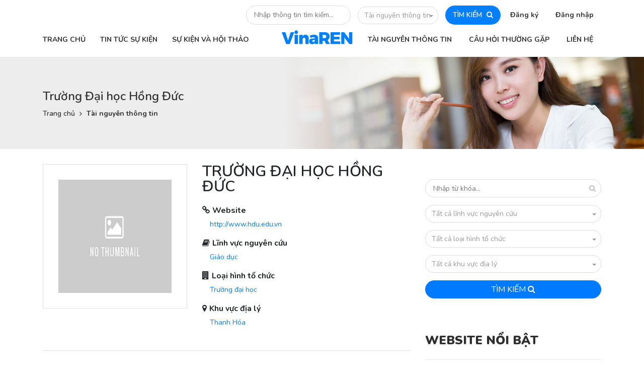

--- FILE ---
content_type: text/html; charset=UTF-8
request_url: http://khonggiankhoahoc.vn/tai-nguyen-thong-tin/truong-dai-hoc-hong-duc
body_size: 20060
content:
<!DOCTYPE html>
<html lang="">
    <head>
        <meta charset="utf-8">
        <meta name="viewport" content="width=device-width, initial-scale=1">
        <meta name="csrf-token" content="s1xuCc4rNCd89Q439c6GGP8RlgKdrNHhapj631ge">
            <meta property="og:url" content="http://khonggiankhoahoc.vn/tai-nguyen-thong-tin/truong-dai-hoc-hong-duc">
    <meta property="og:type" content="website">
    <meta property="og:title" content="VinaREN - Trường Đại học Hồng Đức">
    <meta property="og:image" content="http://khonggiankhoahoc.vn/assets/modules/themevinaren/img/homepage.jpg">
                <title> VinaREN - Trường Đại học Hồng Đức </title>
        <link rel="stylesheet" type="text/css" href="http://khonggiankhoahoc.vn/assets/modules/themevinaren/libs/mediaelementplayer.min.css"  data-css-id="media_element" />
<link rel="stylesheet" type="text/css" href="http://khonggiankhoahoc.vn/assets/ui/css/icons/fontawesome/styles.min.css"  data-css-id="fontawesome" />
<link rel="stylesheet" type="text/css" href="http://khonggiankhoahoc.vn/assets/modules/themevinaren/css/styles/fonts.css"  data-css-id="fonts" />
<link rel="stylesheet" type="text/css" href="http://khonggiankhoahoc.vn/assets/modules/themevinaren/css/bootstrap.min.css"  data-css-id="bootstrap" />
<link rel="stylesheet" type="text/css" href="http://khonggiankhoahoc.vn/assets/modules/themevinaren/css/sweetalert.css"  data-css-id="sweetalert" />
<link rel="stylesheet" type="text/css" href="http://khonggiankhoahoc.vn/assets/modules/themevinaren/css/owl.carousel.min.css"  data-css-id="owl.carousel" />
<link rel="stylesheet" type="text/css" href="http://khonggiankhoahoc.vn/assets/modules/themevinaren/css/styles/global.css"  data-css-id="global" />
<link rel="stylesheet" type="text/css" href="http://khonggiankhoahoc.vn/assets/modules/themevinaren/css/styles/global_responsive.css"  data-css-id="global_responsive" />
        <script src="http://khonggiankhoahoc.vn/assets/modules/themevinaren/js/jquery-3.3.1.min.js"  type="text/javascript" data-js-id="jquery"></script>
<script src="http://khonggiankhoahoc.vn/assets/modules/themevinaren/js/jquery-ui/jquery-ui.min.js"  type="text/javascript" data-js-id="jquery-ui"></script>
<script src="http://khonggiankhoahoc.vn/assets/modules/themevinaren/js/popper.min.js"  type="text/javascript" data-js-id="popper"></script>
<script src="http://khonggiankhoahoc.vn/assets/modules/themevinaren/js/bootstrap.min.js"  type="text/javascript" data-js-id="bootstrap"></script>
<script src="http://khonggiankhoahoc.vn/assets/modules/themevinaren/js/sweetalert.min.js"  type="text/javascript" data-js-id="sweetalert"></script>
<script src="http://khonggiankhoahoc.vn/assets/modules/themevinaren/js/jquery.dotdotdot.js"  type="text/javascript" data-js-id="dotdotdot"></script>
<script src="http://khonggiankhoahoc.vn/assets/modules/themevinaren/js/owl.carousel.min.js"  type="text/javascript" data-js-id="owl.carousel"></script>
<script src="http://khonggiankhoahoc.vn/assets/modules/themevinaren/js/moment.js"  type="text/javascript" data-js-id="moment"></script>
<script src="http://khonggiankhoahoc.vn/assets/modules/themevinaren/js/jquery.nicescroll.min.js"  type="text/javascript" data-js-id="nicescroll"></script>
<script src="http://khonggiankhoahoc.vn/assets/modules/themevinaren/js/recliner.min.js"  type="text/javascript" data-js-id="recliner"></script>
                    </head>
    <body class="page-frontendpostdetailtai-nguyen-thong-tin " >
                                    <!-- region global header -->
    <div id="page-header" class="d-none d-lg-block">
        <div class="container">
            <div class="header-top text-right">
                <div class="search-block d-inline-block">
                    <form class="global-search-form-desktop global-search-form ui-front" action="http://khonggiankhoahoc.vn/tai-nguyen-thong-tin">
                        <input autocomplete="off" spellcheck="false" name="tu_khoa" placeholder="Nhập thông tin tìm kiếm...">
                        <div class="dropdown category">
                            <button class="btn btn-secondary dropdown-toggle" type="button"
                                    data-toggle="dropdown" aria-haspopup="true" aria-expanded="false">
                                Tài nguyên thông tin
                            </button>
                            <div class="dropdown-menu" aria-labelledby="dropdownMenuButton">
                                <a data-type="tin-tuc" data-action="http://khonggiankhoahoc.vn/tin-tuc" class="dropdown-item">Tin tức sự kiện</a>
                                <a data-type="tai-nguyen-thong-tin" data-action="http://khonggiankhoahoc.vn/tai-nguyen-thong-tin" class="dropdown-item">Tài nguyên thông tin</a>
                            </div>
                        </div>
                        <button class="submit">TÌM KIẾM <i class="fa fa-search"></i></button>
                        <div class="auto-menu-list"></div>
                        <input name="phan_loai" type="hidden" value="tai-nguyen-thong-tin">
                    </form>
                </div>
                <div class="account-block d-inline-block">
                    <ul>
                                                    <li>
                                <a href="#" class="show-register-form">Đăng ký</a>
                                <div class="account-form register-form">
                                    <div class="wrapper" style="background-image: url('http://khonggiankhoahoc.vn/assets/modules/themevinaren/img/bg-account-form2.jpg')">
                                        <div class="container">
                                            <div class="form-content-wrapper clearfix">
                                                <form class="form-content float-right"
                                                      data-form-id="global-register-form">
                                                    <div class="form-top">
                                                        <div class="row">
                                                            <div class="col-6">
                                                                <div class="form-title">Đăng ký</div>
                                                            </div>
                                                        </div>
                                                    </div>
                                                    <div class="form-input">
                                                        <div class="row">
                                                            <div class="col-sm-6">
                                                                <div class="field">
                                                                    <label>Họ tên</label>
                                                                    <input type="text" placeholder="Nhập họ tên bạn..."
                                                                           spellcheck="false" name="name">
                                                                </div>
                                                            </div>
                                                            <div class="col-sm-6">
                                                                <div class="field">
                                                                    <label>Email</label>
                                                                    <input type="text"
                                                                           placeholder="Nhập email đăng nhập..."
                                                                           spellcheck="false" name="email">
                                                                </div>
                                                            </div>
                                                        </div>
                                                        <div class="row">
                                                            <div class="col-sm-6">
                                                                <div class="field">
                                                                    <label>Mật khẩu</label>
                                                                    <input type="password"
                                                                           placeholder="Nhập mật khẩu đăng nhập..."
                                                                           spellcheck="false" name="password">
                                                                </div>
                                                            </div>
                                                            <div class="col-sm-6">
                                                                <div class="field">
                                                                    <label>Nhập lại mật khẩu</label>
                                                                    <input type="password"
                                                                           placeholder="Nhập lại mật khẩu đăng nhập..."
                                                                           spellcheck="false"
                                                                           name="password_confirmation">
                                                                </div>
                                                            </div>
                                                        </div>
                                                        <div class="row">
                                                            <div class="col-sm-6">
                                                                <div class="field">
                                                                    <label>Mã bảo mật (nhấn để đổi)</label>
                                                                    <div class="captcha capcha-changable"><img></div>
                                                                </div>
                                                            </div>
                                                            <div class="col-sm-6">
                                                                <div class="field">
                                                                    <label>Nhập mã bảo mật</label>
                                                                    <input type="text"
                                                                           placeholder="Nhập mã bảo mật bên trái..."
                                                                           spellcheck="false" name="captcha">
                                                                </div>
                                                            </div>
                                                        </div>
                                                    </div>
                                                    <div class="register-terms">
                                                        <div class="custom-control custom-checkbox register-agree">
                                                            <input type="checkbox"
                                                                   class="custom-control-input"
                                                                   id="register-agree" name="register_agree">
                                                            <label class="custom-control-label" for="register-agree">
                                                                Tôi đồng ý với các <a target="_blank" href="http://khonggiankhoahoc.vn/tin-tuc/quy-dinh-va-chinh-sach-su-dung-website-123">Quy định và chính sách sử dụng website</a>
                                                            </label>
                                                        </div>
                                                    </div>
                                                    <div class="form-submit">
                                                        <button style="width: 100%"
                                                                data-loading-text="<i class='icon-spinner4 spinner position-left'></i> ĐANG XỬ LÝ..."
                                                                class="btn btn-loading"><span>ĐĂNG KÝ</span> <i
                                                                    class="fa fa-arrow-right"
                                                                    aria-hidden="true"></i></button>
                                                    </div>
                                                    <div class="social-login clearfix">
                                                        <a href="http://khonggiankhoahoc.vn/social-connect/google?go_to=http://khonggiankhoahoc.vn" style="background-color: #db2814">
                                                            <span>GOOGLE</span><i class="fa fa-google-plus"
                                                                                  aria-hidden="true"></i>
                                                        </a>
                                                    </div>
                                                </form>
                                            </div>
                                        </div>
                                    </div>
                                </div>
                            </li>
                            <li>
                                <a href="#">Đăng nhập</a>
                                <div class="login-form account-form">
                                    <div class="wrapper"
                                         style="background-image: url('http://khonggiankhoahoc.vn/assets/modules/themevinaren/img/bg-account-form.jpg')">
                                        <div class="container">
                                            <div class="form-content-wrapper clearfix">
                                                <form class="form-content float-right" data-form-id="global-login-form">
                                                    <div class="form-top">
                                                        <div class="row">
                                                            <div class="col-6">
                                                                <div class="form-title">Đăng nhập</div>
                                                            </div>
                                                            <div class="col-6">
                                                                <div class="forgot-password-link"><a href="http://khonggiankhoahoc.vn/quen-mat-khau">Quên mật
                                                                        khẩu?</a></div>
                                                            </div>
                                                        </div>
                                                    </div>
                                                    <div class="form-input">
                                                        <div class="field">
                                                            <label>Email</label>
                                                            <input type="text" placeholder="Nhập email đăng nhập..."
                                                                   spellcheck="false" name="email">
                                                        </div>
                                                        <div class="field">
                                                            <label>Mật khẩu</label>
                                                            <input type="password"
                                                                   placeholder="Nhập mật khẩu đăng nhập..."
                                                                   spellcheck="false" name="password">
                                                        </div>
                                                    </div>
                                                    <div class="form-submit">
                                                        <button data-loading-text="<i class='icon-spinner4 spinner position-left'></i> ĐANG XỬ LÝ..."
                                                                class="btn btn-loading"><span>ĐĂNG NHẬP</span> <i
                                                                    class="fa fa-arrow-right"
                                                                    aria-hidden="true"></i></button>
                                                        <div class="custom-control custom-checkbox remember-password">
                                                            <input checked="checked" type="checkbox"
                                                                   class="custom-control-input"
                                                                   id="remember-password" name="remember">
                                                            <label class="custom-control-label" for="remember-password">Ghi
                                                                nhớ đăng nhập</label>
                                                        </div>
                                                    </div>
                                                    <div class="social-login clearfix">
                                                        <a href="http://khonggiankhoahoc.vn/social-connect/google?go_to=http://khonggiankhoahoc.vn" style="background-color: #db2814">
                                                            <span>GOOGLE</span><i class="fa fa-google-plus"
                                                                                  aria-hidden="true"></i>
                                                        </a>
                                                    </div>
                                                    <div class="register-link"><span>Chưa có tài khoản?</span><a
                                                                href="#">Đăng ký ngay</a></div>
                                                </form>
                                            </div>
                                        </div>
                                    </div>
                                </div>
                            </li>
                                            </ul>
                </div>
            </div>
            <div class="header-nav">
                <div class="row">
                    <div class="col-md-5">
                        <div class="header-nav-left clearfix">
                                                        <ul class="nav-list">
            <li >
            <a target="_self"   href="http://khonggiankhoahoc.vn">
                                <span>TRANG CHỦ</span>
            </a>
                    </li>
                        <li >
            <a target="_self"   href="http://khonggiankhoahoc.vn/tin-tuc">
                                <span>TIN TỨC SỰ KIỆN</span>
            </a>
                    </li>
                        <li >
            <a target="_self"   href="http://khonggiankhoahoc.vn/su-kien">
                                <span>SỰ KIỆN VÀ HỘI THẢO</span>
            </a>
                    </li>
            </ul>
                            </div>
                    </div>
                    <div class="col-md-7">
                        <div class="header-nav-right clearfix">
                            <div class="logo float-left">
                                <a href="http://khonggiankhoahoc.vn"><img src="http://khonggiankhoahoc.vn/assets/modules/themevinaren/img/VinaREN.png"></a>
                            </div>
                                                        <ul class="nav-list float-left">
            <li >
            <a target="_self"   href="http://khonggiankhoahoc.vn/tai-nguyen-thong-tin">
                                <span>TÀI NGUYÊN THÔNG TIN</span>
            </a>
                    </li>
                        <li >
            <a target="_self"   href="http://khonggiankhoahoc.vn/hoi-dap">
                                <span>CÂU HỎI THƯỜNG GẶP</span>
            </a>
                    </li>
                        <li >
            <a target="_self"   href="http://khonggiankhoahoc.vn/lien-he">
                                <span>LIÊN HỆ</span>
            </a>
                    </li>
            </ul>
                            </div>
                    </div>
                </div>
            </div>
        </div>
    </div>
    <div id="page-header-mobile" class="d-lg-none">
        <div class="container">
            <div class="row">
                <div class="col-9">
                    <div class="left-block">
                        <span class="nav-btn"><i class="fa fa-bars" aria-hidden="true"></i></span>
                        <a class="logo" href="#"><img src="http://khonggiankhoahoc.vn/assets/modules/themevinaren/img/VinaREN_m.png"></a>
                        <div class="mobile-nav mobile-sidebar">
                            <div class="wrapper">
                                <div class="inner">
                                    <div class="nav-logo">
                                        <a class="logo" href="#"><img src="http://khonggiankhoahoc.vn/assets/modules/themevinaren/img/VinaREN.png"></a>
                                    </div>
                                    <ul class="nav-list account clearfix">
                                                                                    <li><a class="register-btn">Đăng ký</a></li>
                                            <li><a class="login-btn">Đăng nhập</a></li>
                                                                            </ul>
                                                                        <ul class="nav-list nav-left nav-main">
            <li >
            <a target="_self"   href="http://khonggiankhoahoc.vn">
                                <span>TRANG CHỦ</span>
            </a>
                    </li>
                        <li >
            <a target="_self"   href="http://khonggiankhoahoc.vn/tin-tuc">
                                <span>TIN TỨC SỰ KIỆN</span>
            </a>
                    </li>
                        <li >
            <a target="_self"   href="http://khonggiankhoahoc.vn/su-kien">
                                <span>SỰ KIỆN VÀ HỘI THẢO</span>
            </a>
                    </li>
            </ul>
                                                                            <ul class="nav-list nav-right nav-main">
            <li >
            <a target="_self"   href="http://khonggiankhoahoc.vn/tai-nguyen-thong-tin">
                                <span>TÀI NGUYÊN THÔNG TIN</span>
            </a>
                    </li>
                        <li >
            <a target="_self"   href="http://khonggiankhoahoc.vn/hoi-dap">
                                <span>CÂU HỎI THƯỜNG GẶP</span>
            </a>
                    </li>
                        <li >
            <a target="_self"   href="http://khonggiankhoahoc.vn/lien-he">
                                <span>LIÊN HỆ</span>
            </a>
                    </li>
            </ul>
                                        <div class="close-me"><i class="fa fa-arrow-left" aria-hidden="true"></i></div>
                                </div>
                            </div>
                        </div>
                        <div class="mobile-search mobile-sidebar">
                            <div class="wrapper">
                                <div class="inner">
                                    <div class="common-sidebar-title">
                                        <i class="fa fa-search" aria-hidden="true"></i> TÌM KIẾM
                                    </div>
                                    <form class="sidebar-form search-form global-search-form global-search-form-mobile">
                                        <div class="form-input">
                                            <div class="field">
                                                <input spellcheck="false" name="tu_khoa" placeholder="Nhập thông tin tìm kiếm...">
                                                <input name="phan_loai" type="hidden" value="">
                                            </div>
                                            <div class="field">
                                                <div class="dropdown category">
                                                    <button class="btn btn-secondary dropdown-toggle" type="button"
                                                            data-toggle="dropdown"
                                                            aria-haspopup="true" aria-expanded="false">
                                                        Tài nguyên thông tin
                                                    </button>
                                                    <div class="dropdown-menu" aria-labelledby="dropdownMenuButtonm">
                                                        <a data-type="tin-tuc" data-action="http://khonggiankhoahoc.vn/tin-tuc" class="dropdown-item">Tin tức sự kiện</a>
                                                        <a data-type="tai-nguyen-thong-tin" data-action="http://khonggiankhoahoc.vn/tai-nguyen-thong-tin" class="dropdown-item">Tài nguyên thông tin</a>
                                                    </div>
                                                </div>
                                            </div>
                                        </div>
                                        <div class="form-submit">
                                            <button><span>Tìm kiếm</span> <i class="fa fa-search"
                                                                             aria-hidden="true"></i></button>
                                        </div>
                                        <div class="auto-menu-list"></div>
                                        <input name="phan_loai" type="hidden" value="tai-nguyen-thong-tin">
                                    </form>
                                    <div class="close-me"><i class="fa fa-arrow-right" aria-hidden="true"></i></div>
                                </div>
                            </div>
                        </div>
                                                    <div class="mobile-login mobile-sidebar">
                                <div class="wrapper">
                                    <div class="inner">
                                        <div class="common-sidebar-title">
                                            <i class="fa fa-user" aria-hidden="true"></i> Đăng nhập
                                        </div>
                                        <form class="sidebar-form account-form" data-form-id="global-login-form">
                                            <div class="form-input">
                                                <div class="field">
                                                    <label>Email</label>
                                                    <input type="text" placeholder="Nhập email đăng nhập..."
                                                           spellcheck="false" name="email">
                                                </div>
                                                <div class="field">
                                                    <label>Mật khẩu</label>
                                                    <input type="password" placeholder="Nhập mật khẩu đăng nhập..."
                                                           spellcheck="false" name="password">
                                                </div>
                                                <div class="login-error"></div>
                                            </div>
                                            <div class="form-submit">
                                                <button class="btn-loading btn"><span>ĐĂNG NHẬP</span> <i
                                                            class="fa fa-arrow-right"
                                                            aria-hidden="true"></i></button>
                                                <div class="custom-control custom-checkbox remember-password">
                                                    <input checked="checked" type="checkbox"
                                                           class="custom-control-input"
                                                           id="remember-password-m" name="remember">
                                                    <label class="custom-control-label" for="remember-password-m">Ghi
                                                        nhớ
                                                        đăng nhập</label>
                                                </div>
                                            </div>
                                            <div class="social-login clearfix">
                                                <a href="http://khonggiankhoahoc.vn/social-connect/google" style="background-color: #db2814">
                                                    <span>GOOGLE</span><i class="fa fa-google-plus"
                                                                          aria-hidden="true"></i>
                                                </a>
                                            </div>
                                            <div class="register-link"><span>Chưa có tài khoản?</span><a
                                                        class="show-mobile-register-form" href="#">Đăng ký
                                                    ngay</a></div>
                                            <div class="register-link"><span>Quên mật khẩu?</span><a href="http://khonggiankhoahoc.vn/quen-mat-khau">Lấy lại
                                                    mật
                                                    khẩu</a></div>
                                        </form>
                                        <div class="close-me"><i class="fa fa-arrow-left" aria-hidden="true"></i></div>
                                    </div>
                                </div>
                            </div>
                            <div class="mobile-register mobile-sidebar">
                                <div class="wrapper">
                                    <div class="inner">
                                        <div class="common-sidebar-title">
                                            <i class="fa fa-user" aria-hidden="true"></i> Đăng ký
                                        </div>
                                        <form class="sidebar-form account-form" data-form-id="global-register-form">
                                            <div class="form-input">
                                                <div class="field">
                                                    <label>Họ tên</label>
                                                    <input type="text" placeholder="Nhập họ tên bạn..."
                                                           spellcheck="false" name="name">
                                                </div>
                                                <div class="field">
                                                    <label>Email</label>
                                                    <input type="text" placeholder="Nhập email đăng nhập..."
                                                           spellcheck="false" name="email">
                                                </div>
                                                <div class="field">
                                                    <label>Mật khẩu</label>
                                                    <input type="password" placeholder="Nhập mật khẩu đăng nhập..."
                                                           spellcheck="false" name="password">
                                                </div>
                                                <div class="field">
                                                    <label>Nhập lại mật khẩu</label>
                                                    <input type="password"
                                                           placeholder="Nhập lại mật khẩu đăng nhập..."
                                                           spellcheck="false" name="password_confirmation">
                                                </div>
                                                <div class="field">
                                                    <label>Mã bảo mật (nhấn để đổi)</label>
                                                    <div class="captcha capcha-changable"><img></div>
                                                </div>
                                                <div class="field">
                                                    <label>Nhập mã bảo mật</label>
                                                    <input type="text"
                                                           placeholder="Nhập mã bảo mật bên trên..."
                                                           spellcheck="false" name="captcha">
                                                </div>
                                            </div>
                                            <div class="register-terms">
                                                <div class="custom-control custom-checkbox register-agree">
                                                    <input type="checkbox"
                                                           class="custom-control-input"
                                                           id="register-agree-mb" name="register_agree">
                                                    <label class="custom-control-label" for="register-agree-mb">
                                                        Tôi đồng ý với các <a target="_blank" href="http://khonggiankhoahoc.vn/tin-tuc/quy-dinh-va-chinh-sach-su-dung-website-123">Quy định và chính sách sử dụng website</a>
                                                    </label>
                                                </div>
                                            </div>
                                            <div class="form-submit">
                                                <button class="btn-loading btn"><span>ĐĂNG KÝ</span> <i
                                                            class="fa fa-arrow-right"
                                                            aria-hidden="true"></i></button>
                                            </div>
                                            <div class="social-login clearfix">

                                                <a href="http://khonggiankhoahoc.vn/social-connect/google" style="background-color: #db2814">
                                                    <span>GOOGLE</span><i class="fa fa-google-plus"
                                                                          aria-hidden="true"></i>
                                                </a>
                                            </div>
                                        </form>
                                        <div class="close-me"><i class="fa fa-arrow-left" aria-hidden="true"></i></div>
                                    </div>
                                </div>
                            </div>
                                            </div>
                </div>
                <div class="col-3">
                    <div class="right-block">
                        <span class="search-btn"><i class="fa fa-search" aria-hidden="true"></i></span>
                    </div>
                </div>
            </div>
        </div>
    </div>
    <!-- endregion -->
        <div class="page-header-block" style="background-image: url('http://khonggiankhoahoc.vn/assets/modules/themevinaren/img/page_header_bg.jpg')">
    <div class="wrapper">
        <div class="container">
            <div class="title">
                Trường Đại học Hồng Đức
            </div>
                            <div class="breadcrumb-block">
                                                                    <div class="item"><a href="http://khonggiankhoahoc.vn">Trang chủ</a></div>
                                                                        <i class="fa fa-angle-right" aria-hidden="true"></i>
                                                <div class="item"><a href="http://khonggiankhoahoc.vn/tai-nguyen-thong-tin">Tài nguyên thông tin</a></div>
                                    </div>
                    </div>
    </div>
</div>    <div class="page-wrapper page-resource-detail">
        <div class="container">
            <div class="row">
                <div class="col-md-8">
                    <div class="resource-detail">
                        <div class="resource-header">
                                                        <div class="row">
                                <div class="col-md-5">
                                    <div class="logo">
                                                                                    <img src="http://khonggiankhoahoc.vn/assets/images/no-thumb.png">
                                                                            </div>
                                </div>
                                <div class="col-md-7">
                                    <div class="resource-title">Trường Đại học Hồng Đức</div>
                                    <div class="metas">
                                        <div class="meta">
                                            <div class="lbl"><i class="fa fa-link"></i>Website</div>
                                            <div class="value">
                                                <a target="_blank" href="http://www.hdu.edu.vn">http://www.hdu.edu.vn</a>
                                            </div>
                                        </div>
                                                                                <div class="meta">
                                            <div class="lbl"><i
                                                        class="fa fa-book"></i>Lĩnh vực nguyên cứu
                                            </div>
                                            <div class="value">
                                                                                                                                                                                                         <a href="http://khonggiankhoahoc.vn/tai-nguyen-thong-tin?linh-vuc-nguyen-cuu=1">Giáo dục</a>
                                                                                           </div>
                                        </div>
                                                                                                                        <div class="meta">
                                            <div class="lbl"><i
                                                        class="fa fa-building"></i>Loại hình tổ chức
                                            </div>
                                            <div class="value">
                                                                                                                                                                                                            <a href="http://khonggiankhoahoc.vn/tai-nguyen-thong-tin?loai-hinh-to-chuc=3">Trường đại học</a>
                                                                                            </div>
                                        </div>
                                                                                                                        <div class="meta">
                                            <div class="lbl"><i
                                                        class="fa fa-map-marker"></i>Khu vực địa lý
                                            </div>
                                            <div class="value">
                                                                                                                                                                                                            <a href="http://khonggiankhoahoc.vn/tai-nguyen-thong-tin?khu-vuc-dia-ly=49">Thanh Hóa</a>
                                                                                            </div>
                                        </div>
                                                                            </div>
                                </div>
                            </div>
                        </div>
                        <div class="post-content mce-content-body">
                            <p class="MsoNormal" style="text-align: center; line-height: 150%; margin: 6.0pt 0in 6.0pt 0in;" align="center"><span style="color: #000000;"><strong><span style="font-size: 12.0pt; line-height: 150%; font-family: 'Arial','sans-serif'; mso-fareast-font-family: 'Times New Roman';">LỊCH SỬ H&Igrave;NH TH&Agrave;NH</span></strong></span></p>
<p class="MsoNormal" style="text-align: justify; text-indent: .5in; line-height: 150%; margin: 6.0pt 0in 6.0pt 0in;"><span style="font-size: 12pt; line-height: 150%; font-family: Arial, sans-serif; color: #000000;">Ng&agrave;y 24/9/1997 Thủ tướng Ch&iacute;nh phủ ban h&agrave;nh Quyết định số 797/QĐ-TTg th&agrave;nh lập Trường Đại học Hồng Đức tr&ecirc;n cơ sở 3 trường Cao đẳng đ&atilde; c&oacute; bề d&agrave;y đ&agrave;o tạo hơn 40 năm gồm: Cao đẳng Sư phạm, Cao đẳng Kinh tế - Kỹ thuật, Cao đẳng Y tế Thanh Ho&aacute;. Đại học Hồng Đức l&agrave; trường đại học đầu ti&ecirc;n trong hệ thống gi&aacute;o dục đại học Việt Nam được th&agrave;nh lập theo m&ocirc; h&igrave;nh mới: Đại học c&ocirc;ng lập, đa ng&agrave;nh, trực thuộc Ủy ban nh&acirc;n d&acirc;n tỉnh Thanh H&oacute;a v&agrave; chịu sự quản l&yacute; Nh&agrave; nước của Bộ Gi&aacute;o dục v&agrave; Đ&agrave;o tạo.</span></p>
<p class="MsoNormal" style="text-align: justify; text-indent: .5in; line-height: 150%; margin: 6.0pt 0in 6.0pt 0in;"><span style="font-size: 12pt; line-height: 150%; font-family: Arial, sans-serif; color: #000000;">Trường được vinh dự mang ni&ecirc;n hiệu vua L&ecirc; Th&aacute;nh T&ocirc;ng - một trong những vị ho&agrave;ng đế anh minh nhất trong lịch sử chế độ phong kiến Việt Nam.</span></p>
<p class="MsoNormal" style="text-align: justify; text-indent: .5in; line-height: 150%; margin: 6.0pt 0in 6.0pt 0in;"><span style="font-size: 12pt; line-height: 150%; font-family: Arial, sans-serif; color: #000000;">Sự ra đời của Trường Đại học Hồng Đức l&agrave; niềm tự h&agrave;o của nh&acirc;n d&acirc;n c&aacute;c d&acirc;n tộc trong Tỉnh. Đ&acirc;y l&agrave; trường đại học đầu ti&ecirc;n tr&ecirc;n qu&ecirc; hương xứ Thanh, mảnh đất gi&agrave;u truyền thống lịch sử, văn h&oacute;a v&agrave; c&aacute;ch mạng; c&oacute; truyền thống hiếu học v&agrave; khoa bảng h&agrave;ng ngh&igrave;n năm.</span></p>
<p class="MsoNormal" style="text-align: center; line-height: 150%; margin: 6.0pt 0in 6.0pt 0in;" align="center"><span style="color: #000000;"><strong style="mso-bidi-font-weight: normal;"><span style="font-size: 12.0pt; line-height: 150%; font-family: 'Arial','sans-serif'; mso-fareast-font-family: 'Times New Roman';">Th&ocirc;ng tin li&ecirc;n hệ:</span></strong><span style="font-size: 12.0pt; line-height: 150%; font-family: 'Arial','sans-serif'; mso-fareast-font-family: 'Times New Roman';"><br /> Trường Đại học Hồng Đức</span></span></p>
<p class="MsoNormal" style="text-align: center; line-height: 150%; margin: 6.0pt 0in 6.0pt 0in;" align="center"><span style="font-size: 12pt; line-height: 150%; font-family: Arial, sans-serif; color: #000000;">Địa chỉ: Số 565 Quang Trung - Phường Đ&ocirc;ng Vệ - Tp.Thanh H&oacute;a</span></p>
<p class="MsoNormal" style="text-align: center; line-height: 150%; margin: 6.0pt 0in 6.0pt 0in;" align="center"><span style="font-size: 12pt; line-height: 150%; font-family: Arial, sans-serif; color: #000000;">Điện thoại: (0237).3910.222, Fax: (0237).3910.475</span></p>
                        </div>
                                            </div>
                                        <div class="same-cat-blocks owl-carousel">
                                                    <div class="same-cat-block">
                                <div class="block-title">CÙNG LĨNH VỰC</div>
                                <div class="post-list row">
                                                                            <div class="col-lg-6">
                                            <div class="post-item">
                                                <div class="row">
                                                    <div class="col-4">
                                                        <div class="img">
                                                            <a href="http://khonggiankhoahoc.vn/tai-nguyen-thong-tin/truong-dai-hoc-y-khoa-vinh">
                                                                <img src="http://khonggiankhoahoc.vn/assets/images/no-thumb.png">
                                                            </a>
                                                        </div>
                                                    </div>
                                                    <div class="col-8">
                                                        <div class="title"><a href="http://khonggiankhoahoc.vn/tai-nguyen-thong-tin/truong-dai-hoc-y-khoa-vinh">Trường Đại học Y khoa Vinh</a></div>
                                                    </div>
                                                </div>
                                            </div>
                                        </div>
                                                                            <div class="col-lg-6">
                                            <div class="post-item">
                                                <div class="row">
                                                    <div class="col-4">
                                                        <div class="img">
                                                            <a href="http://khonggiankhoahoc.vn/tai-nguyen-thong-tin/truong-dai-hoc-nghe-thuat-dai-hoc-hue">
                                                                <img src="http://khonggiankhoahoc.vn/uploads/2023/02/thumbs/cropped-cropped-logo-dhntpng/default.png">
                                                            </a>
                                                        </div>
                                                    </div>
                                                    <div class="col-8">
                                                        <div class="title"><a href="http://khonggiankhoahoc.vn/tai-nguyen-thong-tin/truong-dai-hoc-nghe-thuat-dai-hoc-hue">Trường Đại học Nghệ thuật - Đại học Huế</a></div>
                                                    </div>
                                                </div>
                                            </div>
                                        </div>
                                                                            <div class="col-lg-6">
                                            <div class="post-item">
                                                <div class="row">
                                                    <div class="col-4">
                                                        <div class="img">
                                                            <a href="http://khonggiankhoahoc.vn/tai-nguyen-thong-tin/dai-hoc-anh-quoc-viet-nam-buv">
                                                                <img src="http://khonggiankhoahoc.vn/uploads/2024/03/thumbs/buvpng/default.png">
                                                            </a>
                                                        </div>
                                                    </div>
                                                    <div class="col-8">
                                                        <div class="title"><a href="http://khonggiankhoahoc.vn/tai-nguyen-thong-tin/dai-hoc-anh-quoc-viet-nam-buv">Đại học Anh quốc Việt Nam (BUV)</a></div>
                                                    </div>
                                                </div>
                                            </div>
                                        </div>
                                                                            <div class="col-lg-6">
                                            <div class="post-item">
                                                <div class="row">
                                                    <div class="col-4">
                                                        <div class="img">
                                                            <a href="http://khonggiankhoahoc.vn/tai-nguyen-thong-tin/truong-dai-hoc-van-lang">
                                                                <img src="http://khonggiankhoahoc.vn/assets/images/no-thumb.png">
                                                            </a>
                                                        </div>
                                                    </div>
                                                    <div class="col-8">
                                                        <div class="title"><a href="http://khonggiankhoahoc.vn/tai-nguyen-thong-tin/truong-dai-hoc-van-lang">Trường Đại học Văn Lang</a></div>
                                                    </div>
                                                </div>
                                            </div>
                                        </div>
                                                                    </div>
                            </div>
                                                    <div class="same-cat-block">
                                <div class="block-title">CÙNG LOẠI HÌNH</div>
                                <div class="post-list row">
                                                                            <div class="col-lg-6">
                                            <div class="post-item">
                                                <div class="row">
                                                    <div class="col-4">
                                                        <div class="img">
                                                            <a href="http://khonggiankhoahoc.vn/tai-nguyen-thong-tin/truong-dai-hoc-thanh-tay">
                                                                <img src="http://khonggiankhoahoc.vn/assets/images/no-thumb.png">
                                                            </a>
                                                        </div>
                                                    </div>
                                                    <div class="col-8">
                                                        <div class="title"><a href="http://khonggiankhoahoc.vn/tai-nguyen-thong-tin/truong-dai-hoc-thanh-tay">Trường Đại học Thành Tây</a></div>
                                                    </div>
                                                </div>
                                            </div>
                                        </div>
                                                                            <div class="col-lg-6">
                                            <div class="post-item">
                                                <div class="row">
                                                    <div class="col-4">
                                                        <div class="img">
                                                            <a href="http://khonggiankhoahoc.vn/tai-nguyen-thong-tin/truong-dai-hoc-ngoai-ngu-dai-hoc-quoc-gia-ha-noi">
                                                                <img src="http://khonggiankhoahoc.vn/uploads/2023/02/thumbs/images-1png/default.png">
                                                            </a>
                                                        </div>
                                                    </div>
                                                    <div class="col-8">
                                                        <div class="title"><a href="http://khonggiankhoahoc.vn/tai-nguyen-thong-tin/truong-dai-hoc-ngoai-ngu-dai-hoc-quoc-gia-ha-noi">Trường Đại học Ngoại ngữ – Đại học Quốc gia Hà Nội</a></div>
                                                    </div>
                                                </div>
                                            </div>
                                        </div>
                                                                            <div class="col-lg-6">
                                            <div class="post-item">
                                                <div class="row">
                                                    <div class="col-4">
                                                        <div class="img">
                                                            <a href="http://khonggiankhoahoc.vn/tai-nguyen-thong-tin/truong-dai-hoc-tay-bac">
                                                                <img src="http://khonggiankhoahoc.vn/uploads/2020/05/thumbs/download-1-6jpg/default.jpg">
                                                            </a>
                                                        </div>
                                                    </div>
                                                    <div class="col-8">
                                                        <div class="title"><a href="http://khonggiankhoahoc.vn/tai-nguyen-thong-tin/truong-dai-hoc-tay-bac">Trường Đại học Tây Bắc</a></div>
                                                    </div>
                                                </div>
                                            </div>
                                        </div>
                                                                            <div class="col-lg-6">
                                            <div class="post-item">
                                                <div class="row">
                                                    <div class="col-4">
                                                        <div class="img">
                                                            <a href="http://khonggiankhoahoc.vn/tai-nguyen-thong-tin/truong-dai-hoc-thu-do-ha-noi">
                                                                <img src="http://khonggiankhoahoc.vn/uploads/2020/05/thumbs/logo-dai-hoc-thu-do-ha-noijpg/default.jpg">
                                                            </a>
                                                        </div>
                                                    </div>
                                                    <div class="col-8">
                                                        <div class="title"><a href="http://khonggiankhoahoc.vn/tai-nguyen-thong-tin/truong-dai-hoc-thu-do-ha-noi">Trường đại học Thủ đô Hà Nội</a></div>
                                                    </div>
                                                </div>
                                            </div>
                                        </div>
                                                                    </div>
                            </div>
                                                    <div class="same-cat-block">
                                <div class="block-title">CÙNG KHU VỰC</div>
                                <div class="post-list row">
                                                                            <div class="col-lg-6">
                                            <div class="post-item">
                                                <div class="row">
                                                    <div class="col-4">
                                                        <div class="img">
                                                            <a href="http://khonggiankhoahoc.vn/tai-nguyen-thong-tin/truong-cao-dang-y-te-thanh-hoa">
                                                                <img src="http://khonggiankhoahoc.vn/uploads/2020/05/thumbs/cao-dang-y-te-thanh-hoa-logopng/default.png">
                                                            </a>
                                                        </div>
                                                    </div>
                                                    <div class="col-8">
                                                        <div class="title"><a href="http://khonggiankhoahoc.vn/tai-nguyen-thong-tin/truong-cao-dang-y-te-thanh-hoa">Trường Cao đẳng Y tế Thanh Hoá</a></div>
                                                    </div>
                                                </div>
                                            </div>
                                        </div>
                                                                            <div class="col-lg-6">
                                            <div class="post-item">
                                                <div class="row">
                                                    <div class="col-4">
                                                        <div class="img">
                                                            <a href="http://khonggiankhoahoc.vn/tai-nguyen-thong-tin/truong-dai-hoc-hong-duc">
                                                                <img src="http://khonggiankhoahoc.vn/assets/images/no-thumb.png">
                                                            </a>
                                                        </div>
                                                    </div>
                                                    <div class="col-8">
                                                        <div class="title"><a href="http://khonggiankhoahoc.vn/tai-nguyen-thong-tin/truong-dai-hoc-hong-duc">Trường Đại học Hồng Đức</a></div>
                                                    </div>
                                                </div>
                                            </div>
                                        </div>
                                                                            <div class="col-lg-6">
                                            <div class="post-item">
                                                <div class="row">
                                                    <div class="col-4">
                                                        <div class="img">
                                                            <a href="http://khonggiankhoahoc.vn/tai-nguyen-thong-tin/truong-cao-dang-nong-lam-thanh-hoa">
                                                                <img src="http://khonggiankhoahoc.vn/uploads/2020/05/thumbs/download-1-3jpg/default.jpg">
                                                            </a>
                                                        </div>
                                                    </div>
                                                    <div class="col-8">
                                                        <div class="title"><a href="http://khonggiankhoahoc.vn/tai-nguyen-thong-tin/truong-cao-dang-nong-lam-thanh-hoa">Trường Cao đẳng Nông Lâm Thanh Hóa</a></div>
                                                    </div>
                                                </div>
                                            </div>
                                        </div>
                                                                            <div class="col-lg-6">
                                            <div class="post-item">
                                                <div class="row">
                                                    <div class="col-4">
                                                        <div class="img">
                                                            <a href="http://khonggiankhoahoc.vn/tai-nguyen-thong-tin/trung-tam-kiem-nghiem-tinh-thanh-hoa">
                                                                <img src="http://khonggiankhoahoc.vn/uploads/2024/05/thumbs/tempsnippng/default.png">
                                                            </a>
                                                        </div>
                                                    </div>
                                                    <div class="col-8">
                                                        <div class="title"><a href="http://khonggiankhoahoc.vn/tai-nguyen-thong-tin/trung-tam-kiem-nghiem-tinh-thanh-hoa">Trung tâm kiểm nghiệm tỉnh Thanh Hóa</a></div>
                                                    </div>
                                                </div>
                                            </div>
                                        </div>
                                                                    </div>
                            </div>
                                            </div>
                                        <div class="comment-block" id="comment-block-news" data-offset="0" data-type="tai-nguyen-thong-tin" data-loaded="0" data-target-id="185">
            <div class="row title-filter">
            <div class="col-md-8">
                <div class="block-title">Ý kiến bạn đọc (<span class="comment-count">0</span>)</div>
            </div>
            <div class="col-md-4">
                <div class="filters">
                    <span class="filter filter-latest" data-order="desc">Mới nhất</span>
                    <span class="phan-cach">|</span>
                    <span class="filter filter-oldest" data-order="asc">Cũ nhất</span>
                </div>
            </div>
        </div>
        <div class="comment-list">
    </div>
    <div class="load-more"><i class="fa fa-caret-down"></i>Tải thêm bình luận</div>
    <div class="reply-form">
        <div class="reply-title">Ý kiến của bạn</div>
                    <div class="can-not-comment">
                <i class="fa fa-comments"></i>Bạn cần phải đăng nhập để bình luận
            </div>
            </div>
</div>
                </div>
                <div class="col-md-4">
                    <div class="post-sidebar">
                        <div class="widget">
                        <div class="item-filter-block" id="tai-nguyen-thong-tin_term_filter">
    <form class="wrapper" action="http://khonggiankhoahoc.vn/tai-nguyen-thong-tin">
        <div class="">
            <div class="row">
                <div class=" col-lg-12 ">
                    <div class="filter">
                        <div class="input-group">
                            <input autocomplete="off" value="" name="tu_khoa" type="text"
                                   spellcheck="false" placeholder="Nhập từ khóa...">
                            <i class="fa fa-search"></i>
                        </div>
                        <div class="auto-menu-list"></div>
                    </div>
                </div>
                <div class=" col-lg-12 ">
                  <div class="row">
                                                                          <div class=" col-lg-12 ">
                              <div class="filter">
                                  <div class="dropdown category" data-for="linh-vuc-nguyen-cuu">
                                      <button class="btn btn-secondary dropdown-toggle" type="button" id="dropdownMenuButton"
                                              data-toggle="dropdown" aria-haspopup="true" aria-expanded="false">
                                          <div class="btn-title">Tất cả lĩnh vực nguyên cứu</div>
                                      </button>

                                      <div class="dropdown-menu" aria-labelledby="dropdownMenuButton">
                                          <input value="0" class="input-value" type="hidden" name="linh-vuc-nguyen-cuu">
                                          <a data-value="0" class="dropdown-item">Tất cả lĩnh vực nguyên cứu</a>
                                                                                        <a data-value="1" class="dropdown-item">Giáo dục</a>
                                                                                        <a data-value="2" class="dropdown-item">Đào tạo</a>
                                                                                        <a data-value="3" class="dropdown-item">Khoa học</a>
                                                                                        <a data-value="4" class="dropdown-item">Kinh tế</a>
                                                                                        <a data-value="6" class="dropdown-item">Khoa học xã hội</a>
                                                                                        <a data-value="7" class="dropdown-item">Khoa học tự nhiên</a>
                                                                                        <a data-value="8" class="dropdown-item">Khoa học y - dược</a>
                                                                                        <a data-value="9" class="dropdown-item">Khoa học kỹ thuật và công nghệ</a>
                                                                                        <a data-value="10" class="dropdown-item">Khoa học nông nghiệp</a>
                                                                                        <a data-value="11" class="dropdown-item">Khoa học nhân văn</a>
                                                                                </div>
                                  </div>
                              </div>
                          </div>
                                                                          <div class=" col-lg-12 ">
                              <div class="filter">
                                  <div class="dropdown category" data-for="loai-hinh-to-chuc">
                                      <button class="btn btn-secondary dropdown-toggle" type="button" id="dropdownMenuButton"
                                              data-toggle="dropdown" aria-haspopup="true" aria-expanded="false">
                                          <div class="btn-title">Tất cả loại hình tổ chức</div>
                                      </button>

                                      <div class="dropdown-menu" aria-labelledby="dropdownMenuButton">
                                          <input value="0" class="input-value" type="hidden" name="loai-hinh-to-chuc">
                                          <a data-value="0" class="dropdown-item">Tất cả loại hình tổ chức</a>
                                                                                        <a data-value="2" class="dropdown-item">Trường cao đẳng</a>
                                                                                        <a data-value="3" class="dropdown-item">Trường đại học</a>
                                                                                        <a data-value="5" class="dropdown-item">Tổ chức NCKH & PTCN</a>
                                                                                        <a data-value="6" class="dropdown-item">Học viện</a>
                                                                                        <a data-value="7" class="dropdown-item">Tổ chức KH&CN</a>
                                                                                        <a data-value="8" class="dropdown-item">Tổ chức quản lý KH&CN</a>
                                                                                        <a data-value="9" class="dropdown-item">Tổ chức quản lý Thông tin - Truyền thông</a>
                                                                                        <a data-value="10" class="dropdown-item">Tổ chức quản lý Tài nguyên - Môi trường</a>
                                                                                        <a data-value="12" class="dropdown-item">Tổ chức Y tế</a>
                                                                                        <a data-value="13" class="dropdown-item">Tổ chức DV KH&CN</a>
                                                                                </div>
                                  </div>
                              </div>
                          </div>
                                                                          <div class=" col-lg-12 ">
                              <div class="filter">
                                  <div class="dropdown category" data-for="khu-vuc-dia-ly">
                                      <button class="btn btn-secondary dropdown-toggle" type="button" id="dropdownMenuButton"
                                              data-toggle="dropdown" aria-haspopup="true" aria-expanded="false">
                                          <div class="btn-title">Tất cả khu vực địa lý</div>
                                      </button>

                                      <div class="dropdown-menu" aria-labelledby="dropdownMenuButton">
                                          <input value="0" class="input-value" type="hidden" name="khu-vuc-dia-ly">
                                          <a data-value="0" class="dropdown-item">Tất cả khu vực địa lý</a>
                                                                                        <a data-value="1" class="dropdown-item">Hà Nội</a>
                                                                                        <a data-value="2" class="dropdown-item">Thành Phố Hồ Chí Minh</a>
                                                                                        <a data-value="3" class="dropdown-item">Cần Thơ</a>
                                                                                        <a data-value="5" class="dropdown-item">TP. Hà Nội</a>
                                                                                        <a data-value="6" class="dropdown-item">Sóc Trăng</a>
                                                                                        <a data-value="8" class="dropdown-item">Đồng Tháp</a>
                                                                                        <a data-value="9" class="dropdown-item">Bình Dương</a>
                                                                                        <a data-value="10" class="dropdown-item">Đắk Lắk</a>
                                                                                        <a data-value="11" class="dropdown-item">Quảng Ninh</a>
                                                                                        <a data-value="12" class="dropdown-item">Tây Bắc</a>
                                                                                        <a data-value="13" class="dropdown-item">Cà Mau</a>
                                                                                        <a data-value="14" class="dropdown-item">Tiền Giang</a>
                                                                                        <a data-value="15" class="dropdown-item">Hưng Yên</a>
                                                                                        <a data-value="16" class="dropdown-item">Bắc Giang</a>
                                                                                        <a data-value="17" class="dropdown-item">Quảng Nam</a>
                                                                                        <a data-value="18" class="dropdown-item">Ninh Bình</a>
                                                                                        <a data-value="19" class="dropdown-item">Hải Phòng</a>
                                                                                        <a data-value="20" class="dropdown-item">Vĩnh Phúc</a>
                                                                                        <a data-value="21" class="dropdown-item">Phú Thọ</a>
                                                                                        <a data-value="22" class="dropdown-item">Hải Phòng</a>
                                                                                        <a data-value="23" class="dropdown-item">Hưng Yên</a>
                                                                                        <a data-value="24" class="dropdown-item">Đà Nẵng</a>
                                                                                        <a data-value="25" class="dropdown-item">An Giang</a>
                                                                                        <a data-value="27" class="dropdown-item">Bạc Liêu</a>
                                                                                        <a data-value="28" class="dropdown-item">Nghệ An</a>
                                                                                        <a data-value="29" class="dropdown-item">Long An</a>
                                                                                        <a data-value="30" class="dropdown-item">Vĩnh Long</a>
                                                                                        <a data-value="31" class="dropdown-item">Bà Rịa - Vũng Tàu</a>
                                                                                        <a data-value="32" class="dropdown-item">Hậu Giang</a>
                                                                                        <a data-value="33" class="dropdown-item">Đồng Nai</a>
                                                                                        <a data-value="34" class="dropdown-item">Nha Trang</a>
                                                                                        <a data-value="35" class="dropdown-item">Huế</a>
                                                                                        <a data-value="36" class="dropdown-item">Lâm Đồng</a>
                                                                                        <a data-value="37" class="dropdown-item">Kiên Giang</a>
                                                                                        <a data-value="38" class="dropdown-item">Phú Yên</a>
                                                                                        <a data-value="39" class="dropdown-item">Bến Tre</a>
                                                                                        <a data-value="40" class="dropdown-item">Khánh Hòa</a>
                                                                                        <a data-value="41" class="dropdown-item">Trà Vinh</a>
                                                                                        <a data-value="42" class="dropdown-item">Hải Dương</a>
                                                                                        <a data-value="43" class="dropdown-item">Pleiku</a>
                                                                                        <a data-value="44" class="dropdown-item">Thái Bình</a>
                                                                                        <a data-value="45" class="dropdown-item">Quãng Ngãi</a>
                                                                                        <a data-value="47" class="dropdown-item">Gia Lai</a>
                                                                                        <a data-value="48" class="dropdown-item">Hà Tĩnh</a>
                                                                                        <a data-value="49" class="dropdown-item">Thanh Hóa</a>
                                                                                        <a data-value="50" class="dropdown-item">Sơn La</a>
                                                                                        <a data-value="51" class="dropdown-item">Nghệ An</a>
                                                                                        <a data-value="52" class="dropdown-item">Thái Nguyên</a>
                                                                                        <a data-value="53" class="dropdown-item">Ninh Thuận</a>
                                                                                        <a data-value="54" class="dropdown-item">Nam Định</a>
                                                                                        <a data-value="55" class="dropdown-item">Huế</a>
                                                                                        <a data-value="56" class="dropdown-item">Quảng Trị</a>
                                                                                        <a data-value="57" class="dropdown-item">Trà Vinh</a>
                                                                                        <a data-value="58" class="dropdown-item">Bắc Ninh</a>
                                                                                        <a data-value="59" class="dropdown-item">Phan Thiết</a>
                                                                                        <a data-value="60" class="dropdown-item">Bình Thuận</a>
                                                                                        <a data-value="61" class="dropdown-item">Quảng Bình</a>
                                                                                        <a data-value="62" class="dropdown-item">Hòa Bình</a>
                                                                                        <a data-value="63" class="dropdown-item">Tây Ninh</a>
                                                                                        <a data-value="64" class="dropdown-item">Lào Cai</a>
                                                                                        <a data-value="65" class="dropdown-item">Yên Bái</a>
                                                                                        <a data-value="66" class="dropdown-item">Tuyên Quang</a>
                                                                                        <a data-value="67" class="dropdown-item">KonTum</a>
                                                                                        <a data-value="68" class="dropdown-item">Điện Biên</a>
                                                                                        <a data-value="69" class="dropdown-item">Cao Bằng</a>
                                                                                </div>
                                  </div>
                              </div>
                          </div>
                                        </div>
                </div>
                <div class=" col-lg-12 ">
                    <div class="filter-submit">
                        <button class="btn btn-primary" type="submit">Tìm kiếm <i class="fa fa-search"></i></button>
                    </div>
                </div>
            </div>
        </div>
    </form>
</div>
                        </div>
                        <div class="widget widget-resource">
                            <div class="widget-title">WEBSITE NỔI BẬT</div>
                            <div class="widget-content">
                                <div class="post-list">
                                                                            <div class="post-item">
                                            <div class="row">
                                                <div class="col-4">
                                                    <div class="img">
                                                        <a href="http://khonggiankhoahoc.vn/tai-nguyen-thong-tin/vien-kinh-te-viet-nam">
                                                            <img src="http://khonggiankhoahoc.vn/assets/images/no-thumb.png">
                                                        </a>
                                                    </div>
                                                </div>
                                                <div class="col-8">
                                                    <div class="title"><a href="http://khonggiankhoahoc.vn/tai-nguyen-thong-tin/vien-kinh-te-viet-nam">Viện kinh tế Việt Nam</a></div>
                                                </div>
                                            </div>
                                        </div>
                                                                            <div class="post-item">
                                            <div class="row">
                                                <div class="col-4">
                                                    <div class="img">
                                                        <a href="http://khonggiankhoahoc.vn/tai-nguyen-thong-tin/vien-kien-truc-quoc-gia">
                                                            <img src="http://khonggiankhoahoc.vn/assets/images/no-thumb.png">
                                                        </a>
                                                    </div>
                                                </div>
                                                <div class="col-8">
                                                    <div class="title"><a href="http://khonggiankhoahoc.vn/tai-nguyen-thong-tin/vien-kien-truc-quoc-gia">Viện Kiến trúc Quốc gia</a></div>
                                                </div>
                                            </div>
                                        </div>
                                                                            <div class="post-item">
                                            <div class="row">
                                                <div class="col-4">
                                                    <div class="img">
                                                        <a href="http://khonggiankhoahoc.vn/tai-nguyen-thong-tin/dai-hoc-phan-thiet">
                                                            <img src="http://khonggiankhoahoc.vn/assets/images/no-thumb.png">
                                                        </a>
                                                    </div>
                                                </div>
                                                <div class="col-8">
                                                    <div class="title"><a href="http://khonggiankhoahoc.vn/tai-nguyen-thong-tin/dai-hoc-phan-thiet">Đại Học Phan Thiết</a></div>
                                                </div>
                                            </div>
                                        </div>
                                                                            <div class="post-item">
                                            <div class="row">
                                                <div class="col-4">
                                                    <div class="img">
                                                        <a href="http://khonggiankhoahoc.vn/tai-nguyen-thong-tin/trung-tam-vu-tru-viet-nam">
                                                            <img src="http://khonggiankhoahoc.vn/assets/images/no-thumb.png">
                                                        </a>
                                                    </div>
                                                </div>
                                                <div class="col-8">
                                                    <div class="title"><a href="http://khonggiankhoahoc.vn/tai-nguyen-thong-tin/trung-tam-vu-tru-viet-nam">Trung tâm Vũ trụ Việt Nam</a></div>
                                                </div>
                                            </div>
                                        </div>
                                                                    </div>
                            </div>
                        </div>
                    </div>
                </div>
            </div>
        </div>
    </div>
    <div id="page-footer">
        <div class="container">
            <div class="social-links">
                                                            <a href="#" target="_blank"><i class="fa fa-twitter"
                                                                              aria-hidden="true"></i></a>
                                            <a href="#" target="_blank"><i class="fa fa-facebook"
                                                                              aria-hidden="true"></i></a>
                                            <a href="#" target="_blank"><i class="fa fa-google-plus"
                                                                              aria-hidden="true"></i></a>
                                            <a href="#" target="_blank"><i class="fa fa-youtube-play"
                                                                              aria-hidden="true"></i></a>
                                            <a href="#" target="_blank"><i class="fa fa-reddit-alien"
                                                                              aria-hidden="true"></i></a>
                                                </div>
            <div class="footer-blocks">
                <div class="row no-gutters">
                    <div class="col-sm-12 col-lg-9">
                        <div class="navs">
                            <div class="row no-gutters">
                                <div class="col-sm-4 col-md-2">
                                    <div class="block block-nav">
                                        <div class="block-title text-uppercase">Giới Thiệu</div>
                                        <div class="block-content">
                                                                                        <ul class="">
            <li >
            <a target="_self"   href="#">
                                <span>Về đơn vị</span>
            </a>
                    </li>
                        <li >
            <a target="_self"   href="#">
                                <span>Thỏa thuận</span>
            </a>
                    </li>
            </ul>
                                            </div>
                                    </div>
                                </div>
                                <div class="col-sm-4 col-md-2">
                                    <div class="block block-nav">
                                        <div class="block-title text-uppercase">Tin tức</div>
                                        <div class="block-content">
                                                                                        <ul class="">
            <li >
            <a target="_self"   href="#">
                                <span>Sự kiện</span>
            </a>
                    </li>
                        <li >
            <a target="_self"   href="#">
                                <span>Tin tức</span>
            </a>
                    </li>
            </ul>
                                            </div>
                                    </div>
                                </div>
                                <div class="col-sm-4 col-md-2">
                                    <div class="block block-nav">
                                        <div class="block-title text-uppercase">Hội thảo</div>
                                        <div class="block-content">
                                                                                        <ul class="">
            <li >
            <a target="_self"   href="#">
                                <span>Tin hội thảo</span>
            </a>
                    </li>
                        <li >
            <a target="_self"   href="#">
                                <span>Video hội thảo</span>
            </a>
                    </li>
            </ul>
                                            </div>
                                    </div>
                                </div>
                                <div class="col-sm-4 col-md-3">
                                    <div class="block block-nav">
                                        <div class="block-title text-uppercase">Tài nguyên</div>
                                        <div class="block-content">
                                                                                        <ul class="">
            <li >
            <a target="_self"   href="#">
                                <span>Cơ sở giáo dục</span>
            </a>
                    </li>
                        <li >
            <a target="_self"   href="#">
                                <span>Tổ chứ NC&amp;PT</span>
            </a>
                    </li>
            </ul>
                                            </div>
                                    </div>
                                </div>
                                <div class="col-sm-4 col-md-3">
                                    <div class="block block-nav">
                                        <div class="block-title text-uppercase">Liên kết web</div>
                                        <div class="block-content">
                                                                                        <ul class="">
            <li >
            <a target="_self"   href="#">
                                <span>Tài liệu KH&CN</span>
            </a>
                    </li>
                        <li >
            <a target="_self"   href="#">
                                <span>Mạng E-Mekong</span>
            </a>
                    </li>
            </ul>
                                            </div>
                                    </div>
                                </div>
                            </div>
                        </div>
                    </div>
                    <div class="col-sm-12 col-lg-3">
                        <div class="block block-nhan-tin">
                            <div class="block-title">ĐĂNG KÝ NHẬN TIN</div>
                            <div class="block-content">
                                <div class="note">Đăng ký nhận thông tin mới nhất</div>
                                <form id="mail_subscription_form">
                                    <input name="email" type="text" spellcheck="false" placeholder="Địa chỉ email...">
                                    <button><i class="fa fa-envelope" aria-hidden="true"></i></button>
                                </form>
                            </div>
                        </div>
                    </div>
                </div>
            </div>
        </div>
        <div class="copyright">
            <div class="container">
                Copyright © 2017 by <strong>VinaREN</strong>. Designed by <a href="#" target="_blank"><strong>Web
                        Artisans</strong></a>
            </div>
        </div>
    </div>
            <script src="http://khonggiankhoahoc.vn/assets/modules/themevinaren/libs/mediaelement-and-player.min.js"  type="text/javascript" data-js-id="media_element"></script>
                <template id="comment_block_tpl">
        <div class="comment-item" data-id="{id}">
            <div class="wrapper">
                <div class="avatar-meta clearfix">
                    <div class="avatar">
                        <img {avatar}>
                    </div>
                    <div class="meta">
                        <div class="name">{name}</div>
                        <div class="date">{date}</div>
                    </div>
                </div>
                <div>
                    <div class="content">{content}</div>
                    <div class="reply-to"><span>Trả lời</span></div>
                </div>
                <div class="col-sm-12 root-only">
                    <div class="reply-wrapper">
                        <div class="reply-to-form">
                                                    </div>
                        <div class="children-list"></div>
                    </div>
                </div>
            </div>
        </div>
    </template>
    <script type="text/javascript">
        function WALoadComments(id, after_load) {
            var $this = $(id);
            if ($this.hasClass('loading')){
                return;
            }
            var $type = $this.data('type');
            var offset = $this.data('offset');
            var order = $this.find('.title-filter .filter.active').data('order');
            var target_id = $this.data('target-id');
            var data = {
                type: $type,
                offset: offset,
                order: order,
                target_id: target_id
            };
            $.ajax({
                url: 'http://khonggiankhoahoc.vn/danh-sach-binh-luan',
                type: 'get',
                data: data,
                dataType: 'json',
                beforeSend: function(){
                    $this.addClass('loading');
                    $this.find('.load-more').hide();
                    $this.find('.comment-list .comment-empty').remove();
                    $this.find('.comment-list').append('<div class="comment-loading text-center"><i class="fa fa-comments"></i>Đang tải bình luận...</div>');
                },
                complete: function () {
                    $this.removeClass('loading');
                    $this.find('.comment-list .comment-loading').remove();
                    var loaded = $this.data('loaded');
                    if (loaded == 0){
                        $this.find('.comment-list').html('<div class="comment-empty text-center"><i class="fa fa-comments"></i>Chưa có bình luận nào</div>');
                    }
                },
                success: function (json) {
                    if (json.hasOwnProperty('end') && json.hasOwnProperty('list') && json.hasOwnProperty('total')){
                        var count = json.list.length;
                        var loaded = $this.data('loaded');
                        loaded += count;
                        offset += count;
                        $.each(json.list, function () {
                            var comment = this;
                            var tpl = $('#comment_block_tpl').html();
                            tpl = tpl.replace(/{avatar}/g, 'src="'+comment['user']['avatar']+'"');
                            tpl = tpl.replace(/{name}/g, comment['user']['name']);
                            tpl = tpl.replace(/{content}/g, comment['content']);
                            tpl = tpl.replace(/{id}/g, comment['id']);
                            tpl = tpl.replace(/{to}/g, comment['id']);
                            tpl = tpl.replace(/{date}/g, comment['date']);
                            tpl = $(tpl);
                            if (comment.children.length >0){
                                $.each(comment.children, function () {
                                    var ccomment = this;
                                    console.log(tpl.html());
                                    var ctpl = $('#comment_block_tpl').html();
                                    ctpl = ctpl.replace(/{avatar}/g, 'src="'+ccomment['user']['avatar']+'"');
                                    ctpl = ctpl.replace(/{name}/g, ccomment['user']['name']);
                                    ctpl = ctpl.replace(/{content}/g, ccomment['content']);
                                    ctpl = ctpl.replace(/{id}/g, ccomment['id']);
                                    ctpl = ctpl.replace(/{to}/g, ccomment['id']);
                                    ctpl = ctpl.replace(/{date}/g, ccomment['date']);
                                    ctpl = $(ctpl);
                                    ctpl.find('.reply-to-form, .reply-to').remove();
                                    ctpl.find('.root-only').remove();
                                    tpl.find('.children-list').append(ctpl);
                                });
                            }
                            else{
                                tpl.find('.children-list').remove();
                            }
                            $this.find('.comment-list').append(tpl);
                        });
                        $this.find('.comment-count').html(json.total);
                        $this.data('loaded', loaded);
                        $this.data('offset', offset);
                        if (json.end){
                            $this.find('.load-more').hide();
                        }
                        else{
                            $this.find('.load-more').show();
                        }
                        if (after_load){
                            after_load($this, id, json);
                        }
                    }
                }
            });
        }
        function WAMakeCommentBlock(id) {
            var $this = $(id);
            $this.find('.load-more').click(function () {
                WALoadComments(id);
            });
            $this.find('.title-filter .filter').click(function () {
                $this.find('.title-filter .filter').removeClass('active');
                $(this).addClass('active');
                $this.find('.comment-list').html('');
                $this.data('offset', 0);
                $this.data('loaded', 0);
                WALoadComments(id);
            });
            $('body').on('click', id+' .reply-to', function () {
                                swal({
                        title: 'Bình luận',
                        text: "Vui lòng đăng nhập để trả lời bình luận",
                        type: "warning",
                        confirmButtonText: "Đã hiểu",
                        closeOnConfirm: true,
                    }
                );
                            });
            $('body').on('submit', '.reply-to-form form', function () {
                var to = $(this).data('to');
                WANewComment(id, to, this);
                return false;
            });
            $this.find('.title-filter .filter-latest').click();
            $this.find('.reply-form form').submit(function () {
                WANewComment(id, null, this);
                return false;
            });
        }
            </script>
        <script type="text/javascript">
        $(function () {
            WAMakeCommentBlock('#comment-block-news');
        });
    </script>
    <script type="text/javascript">
        $(function () {
            $('#tai-nguyen-thong-tin_term_filter input[name=tu_khoa]').autocomplete({
                source: function (request, response) {
                    var input = this.element;
                    $.ajax({
                        url: 'http://khonggiankhoahoc.vn/goi-y-tim-kiem',
                        type: 'get',
                        data: {
                            'term': request.term,
                            'type': 'tai-nguyen-thong-tin'
                        },
                        success: function (json) {
                            response(json);
                        }
                    });
                },
                minLength: 3,
                appendTo: '#tai-nguyen-thong-tin_term_filter .auto-menu-list',
            });
            $('#tai-nguyen-thong-tin_term_filter .dropdown.category a').click(function () {
                var txt = $(this).html();
                var id = $(this).data('value');
                $(this).parents('.dropdown.category').find('button .btn-title').html(txt);
                $(this).parents('.dropdown.category').find('.input-value').val(id);
            });
                        $('#tai-nguyen-thong-tin_term_filter .dropdown.category[data-for=linh-vuc-nguyen-cuu] a[data-value=0]').click();
                        $('#tai-nguyen-thong-tin_term_filter .dropdown.category[data-for=loai-hinh-to-chuc] a[data-value=0]').click();
                        $('#tai-nguyen-thong-tin_term_filter .dropdown.category[data-for=khu-vuc-dia-ly] a[data-value=0]').click();
                    });
    </script>
        <!-- region global header script -->
        <script type="text/javascript">
            $.ajaxSetup({
                headers: {
                    'X-CSRF-TOKEN': $('meta[name="csrf-token"]').attr('content')
                }
            });

            function handleErrorMessage(form, response) {
                if (response.hasOwnProperty('responseJSON')) {
                    if (response.responseJSON.hasOwnProperty('errors')) {
                        $(form).find('.handled-error-label').remove();
                        var errors = response.responseJSON.errors;
                        $.each(errors, function (field, messages) {
                            var tfield = field.split('.');
                            if (tfield.length > 1) {
                                field = tfield[0];
                                $.each(tfield, function (i, v) {
                                    if (v.length == 0 || i == 0) {
                                        return true;
                                    }
                                    field += '\\[' + v + '\\]';
                                });
                            }
                            var message = messages[0];
                            var error = '<label class="validation-error-label handled-error-label" for="' + field + '">' + message + '</label>';
                            error = $(error);
                            var element = $(form).find('[name=' + field + ']');
                            placeErrorLabel(error, element, field);
                        });
                    }
                }
            }

            function placeErrorLabel(error, element, field) {

                // Styled checkboxes, radios, bootstrap switch
                if (element.parents('div').hasClass("checker") || element.parents('div').hasClass("choice") || element.parent().hasClass('bootstrap-switch-container')) {
                    if (element.parents('label').hasClass('checkbox-inline') || element.parents('label').hasClass('radio-inline')) {
                        error.appendTo(element.parent().parent().parent().parent());
                    }
                    else {
                        error.appendTo(element.parent().parent().parent().parent().parent());
                    }
                }

                // Unstyled checkboxes, radios
                else if (element.parents('div').hasClass('checkbox') || element.parents('div').hasClass('radio')) {
                    error.appendTo(element.parent().parent().parent());
                }

                // Input with icons and Select2
                else if (element.parents('div').hasClass('has-feedback') || element.hasClass('select2-hidden-accessible')) {
                    error.appendTo(element.parent());
                }

                // Inline checkboxes, radios
                else if (element.parents('label').hasClass('checkbox-inline') || element.parents('label').hasClass('radio-inline')) {
                    error.appendTo(element.parent().parent());
                }

                // Input group, styled file input
                else if (element.parent().hasClass('uploader') || element.parents().hasClass('input-group')) {
                    error.appendTo(element.parent().parent());
                }
                else {
                    error.insertAfter(element);
                }
            }

            function cleanErrorMessage(form) {
                $(form).find('.handled-error-label').remove();
            }

            $(function () {
                $('.global-search-form-desktop input[name=tu_khoa]').autocomplete({
                    source: function (request, response) {
                        var input = this.element;
                        $.ajax({
                            url: 'http://khonggiankhoahoc.vn/goi-y-tim-kiem',
                            type: 'get',
                            data: {
                                'term': request.term,
                                'type': $(input).parent().find('input[name=phan_loai]').val()
                            },
                            success: function (json) {
                                response(json);
                            }
                        });
                    },
                    minLength: 3,
                    appendTo: '.global-search-form-desktop .auto-menu-list',
                });
                $('.global-search-form-mobile input[name=tu_khoa]').autocomplete({
                    source: function (request, response) {
                        var input = this.element;
                        $.ajax({
                            url: 'http://khonggiankhoahoc.vn/goi-y-tim-kiem',
                            type: 'get',
                            data: {
                                'term': request.term,
                                'type': $(input).parent().find('input[name=phan_loai]').val()
                            },
                            success: function (json) {
                                response(json);
                            }
                        });
                    },
                    minLength: 3,
                    appendTo: '.global-search-form-mobile .auto-menu-list',
                });
                                $('#mail_subscription_form').submit(function () {
                    var email = $(this).find('input[name=email]').val().trim();
                    if (email.length == 0){
                        swal({
                                title: "Đăng ký mail",
                                text: "Vui lòng nhập email",
                                type: "warning",
                                confirmButtonClass: "btn-warning",
                                confirmButtonText: "Đã hiểu",
                                closeOnConfirm: false
                            });
                        return false;
                    }
                    $.ajax({
                        url: 'http://khonggiankhoahoc.vn/dang-ky-mail',
                        type: 'post',
                        dataType: 'json',
                        data: {
                          email: email
                        },
                        error: function (json) {
                            if (json.hasOwnProperty('responseJSON')){
                                if (json.responseJSON.hasOwnProperty('errors')) {
                                    if (json.responseJSON.errors.hasOwnProperty('email')){
                                        swal({
                                            title: "Đăng ký mail",
                                            text: json.responseJSON.errors.email[0],
                                            type: "error",
                                            confirmButtonClass: "btn btn-danger",
                                            confirmButtonText: "Đã hiểu",
                                            closeOnConfirm: false
                                        });
                                        return;
                                    }
                                }
                            }
                            swal({
                                title: "Đăng ký mail",
                                text: "Có lỗi xảy ra trong quá trình xử lý đăng ký email",
                                type: "error",
                                confirmButtonClass: "btn-danger",
                                confirmButtonText: "Đã hiểu",
                                closeOnConfirm: false
                            });
                        },
                        success: function () {
                            $(this).find('input[name=email]').val('');
                            swal({
                                title: "Đăng ký mail",
                                text: "Bạn đã đăng ký email thành công!",
                                type: "success",
                                confirmButtonClass: "btn-primary",
                                confirmButtonText: "Đã hiểu",
                                closeOnConfirm: false
                            });
                        }
                    });
                    return false;
                });

                $("iframe").recliner({
                    attrib: "data-src", // selector for attribute containing the media src
                    throttle: 300,      // millisecond interval at which to process events
                    threshold: 100,     // scroll distance from element before its loaded
                    printable: true,    // be printer friendly and show all elements on document print
                    live: true          // auto bind lazy loading to ajax loaded elements
                });
                $(document).on('lazyshow', 'iframe', function () {
                    $(this).next().remove();
                });


                $('.logout-link').click(function () {
                    var href = $(this).attr('href');
                    swal({
                            title: "Đăng xuất",
                            text: "Bạn chắc chắn muốn đăng xuất hay không?",
                            type: "warning",
                            showCancelButton: true,
                            confirmButtonClass: "btn-warning",
                            confirmButtonText: "Đồng ý",
                            cancelButtonText: "Không",
                            closeOnConfirm: false
                        },
                        function () {
                            window.location = href;
                        });
                    return false;
                });
                $('.captcha.capcha-changable img').click(function () {
                    var src = 'http://khonggiankhoahoc.vn/captcha/flat?' + Math.random();
                    $(this).attr('src', '');
                    $(this).attr('src', src);
                });
                $('form[data-form-id=global-register-form]').submit(function () {
                    var form = this;
                    var data = $(form).serialize();
                    var register_agree = $(form).find('input[name=register_agree]').is(':checked');
                    if (!register_agree){
                        swal({
                                title: '',
                                text: "Bạn phải đồng ý với các quy định và chính sách sử dụng website của chúng tôi trước khi đăng ký",
                                type: "error",
                                confirmButtonText: "Đã hiểu",
                                closeOnConfirm: true,
                            }
                        );
                        return false;
                    }
                    $.ajax({
                        url: 'http://khonggiankhoahoc.vn/dang-ky-tai-khoan',
                        type: 'post',
                        dataType: 'json',
                        data: data,
                        success: function(url){
                            cleanErrorMessage(form);
                            swal({
                                    title: 'Đăng ký tài khoản',
                                    text: "Bạn đã đăng ký tài khoản thành công, vui lòng kiểm tra email để kích hoạt tài khoản",
                                    type: "success",
                                    confirmButtonText: "Đã hiểu",
                                    closeOnConfirm: false,
                                },
                                function(){
                                    window.location = url;
                                }
                            );
                        },
                        beforeSend: function () {
                            $(form).find('.btn-loading').attr('disabled', true);
                        },
                        complete: function (response) {
                            $(form).find('.btn-loading').attr('disabled', false);
                        },
                        error: function (response) {
                            handleErrorMessage(form, response);
                            $(form).find('.captcha.capcha-changable img').click();
                            $(form).find('input[name=captcha]').val('');
                        }
                    });
                    return false;
                });

                $('form[data-form-id=global-login-form]').submit(function () {
                    var form = this;
                    var data = $(form).serialize();
                    $.ajax({
                        url: 'http://khonggiankhoahoc.vn/admin/login',
                        dataType: 'json',
                        method: 'post',
                        data: data,
                        beforeSend: function () {
                            $(form).find('.btn-loading').attr('disabled', true);
                        },
                        complete: function (response) {
                            $(form).find('.btn-loading').attr('disabled', false);
                        },
                        success: function (response) {
                            swal({
                                    title: '',
                                    text: "Bạn đã đăng nhập thành công",
                                    type: "success",
                                    confirmButtonColor: "#EF5350",
                                    confirmButtonText: "Đã hiểu",
                                    closeOnConfirm: false,
                                },
                                function (confirmed) {
                                    window.location = 'http://khonggiankhoahoc.vn/tai-nguyen-thong-tin/truong-dai-hoc-hong-duc';
                                }
                            );
                        },
                        error: function (response) {
                            $(form).find('.login-error').html('');
                            if (response.hasOwnProperty('responseJSON')) {
                                if (response.responseJSON.hasOwnProperty('LoginFail')) {
                                    $(form).find('.handled-error-label').remove();
                                    $(form).find('.login-error').html('<div class="alert alert-danger alert-bordered">' + response.responseJSON.LoginFail + '</div>');
                                }
                            }
                            handleErrorMessage(form, response);
                        }
                    });
                    return false;
                });


                $('#page-header .account-block>ul>LI>a:not(.normal-link)').click(function (e) {
                    e.stopPropagation();
                    $(this).parent().parents('ul').find('li').not($(this).parent()).removeClass('active');
                    $(this).parent().toggleClass('active');
                    if ($(this).hasClass('show-register-form')) {
                        if ($(this).parent().hasClass('active')) {
                            $(this).parent().find('.capcha-changable img').click();
                        }
                    }
                    return false;
                });

                $('.global-search-form').submit(function () {
                    var action = $(this).attr('action');
                    if (!action){
                        swal({
                                title: 'Tìm kiếm',
                                text: "Chọn phân loại nội dung bạn cần tìm",
                                type: "error",
                                confirmButtonColor: "#EF5350",
                                confirmButtonText: "Đã hiểu",
                                closeOnConfirm: true,
                            }
                        );
                        return false;
                    }
                });

                $('#page-header .account-block .register-link a').click(function () {
                    $('#page-header .account-block .show-register-form').click();
                });

                $('#page-header .account-block .account-form').click(function (e) {
                    e.stopPropagation();
                });

                $('body').on('click', function () {
                    $('#page-header .account-block LI').removeClass('active');
                });

                $('#page-header .search-block .dropdown.category a, #page-header-mobile .search-form .dropdown.category a').click(function () {
                    var txt = $(this).html();
                    $(this).parents('.dropdown.category').find('button').html(txt);
                    $(this).parents('form').attr('action', $(this).data('action'));
                    $(this).parents('form').find('input[name=phan_loai]').val($(this).data('type'));
                });
                var mainHeader = $('#page-header-mobile');
                var headerHeight = mainHeader.height();
                var scrolling = false,
                    previousTop = 0,
                    currentTop = 0,
                    scrollDelta = 10,
                    scrollOffset = 150;
                $(window).on('scroll', function () {
                    if (!scrolling) {
                        scrolling = true;
                        (!window.requestAnimationFrame)
                            ? setTimeout(autoHideHeader, 250)
                            : requestAnimationFrame(autoHideHeader);
                    }
                });

                function autoHideHeader() {
                    var currentTop = $(window).scrollTop();
                    if (previousTop - currentTop > scrollDelta) {
                        //if scrolling up...
                        mainHeader.removeClass('is-hidden');
                    } else if (currentTop - previousTop > scrollDelta && currentTop > scrollOffset) {
                        //if scrolling down...
                        mainHeader.addClass('is-hidden');
                    }
                    previousTop = currentTop;
                    scrolling = false;
                }

                function showMobileSidebar(target) {
                    $(target).toggleClass('active');
                    $('body').toggleClass('mobile-sidebar-active');
                    if ($(target).hasClass('active')){
                        if ($(target).hasClass('mobile-register')){
                            $(target).find('.capcha-changable img').click();
                        }
                    }
                }

                function closeAllSidebars() {
                    $('#page-header-mobile .mobile-sidebar').removeClass('active');
                    $('body').removeClass('mobile-sidebar-active');
                }

                $('#page-header-mobile .mobile-sidebar .close-me i').click(function () {
                    $(this).parents('.mobile-sidebar').removeClass('active');
                    $('body').removeClass('mobile-sidebar-active');
                });
                $('#page-header-mobile .left-block .nav-btn').click(function () {
                    showMobileSidebar($('#page-header-mobile .mobile-nav'));
                });

                $('#page-header-mobile .search-btn').click(function () {
                    showMobileSidebar($('#page-header-mobile .mobile-search'));
                });

                $('#page-header-mobile .mobile-nav .login-btn').click(function () {
                    closeAllSidebars();
                    showMobileSidebar($('#page-header-mobile .mobile-login'));
                });
                $('#page-header-mobile .mobile-nav .register-btn').click(function () {
                    closeAllSidebars();
                    showMobileSidebar($('#page-header-mobile .mobile-register'));
                });
                $('#page-header-mobile .show-mobile-register-form').click(function () {
                    closeAllSidebars();
                    showMobileSidebar($('#page-header-mobile .mobile-register'));
                    return false;
                });
                $('.dot3x').dotdotdot({
                    // Options go here
                    watch: 1,
                    height: "watch"
                });

                $('.block-file .file-list .file a.no-downloadable').click(function () {
                    swal({
                            title: 'Không thể tải',
                            text: "Bạn cần đăng nhập để tải tập tin đính kèm",
                            type: "warning",
                            confirmButtonText: "Đã hiểu",
                            closeOnConfirm: true,
                        }
                    );
                    return false;
                });


            });
        </script>
        <!-- endregion-->
        <script type="text/javascript">
        function waAfterAddNewsComment($this, id) {
            $('html, body').animate({
                scrollTop: $this.find('.title-filter .filter-latest').offset().top
            }, 500, function () {

            });
        }
        $(function () {
            $('.same-cat-blocks').owlCarousel({
                items: 1,
                loop: true,
                autoplay: true,
                nav: true,
                dots: false,
                autoplayTimeout: 10000,
                margin: 0,
                navText: [
                    '<i class="fa fa-arrow-left" aria-hidden="true"></i>',
                    '<i class="fa fa-arrow-right" aria-hidden="true"></i>'
                ],
            });
        });
    </script>
            </body>
</html>